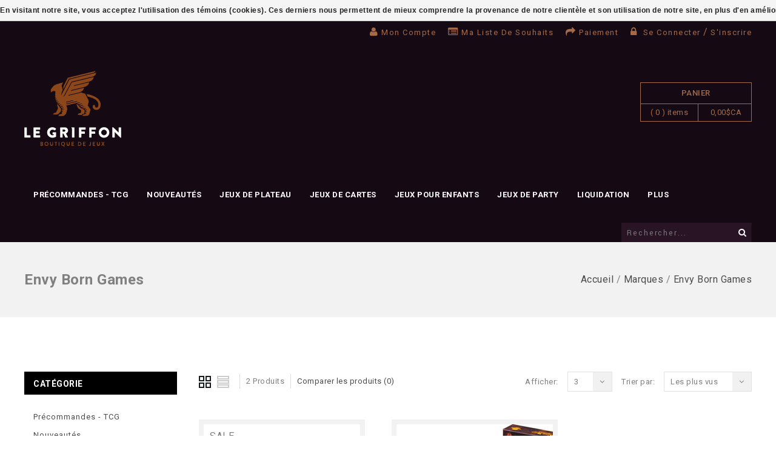

--- FILE ---
content_type: text/css; charset=UTF-8
request_url: https://cdn.shoplightspeed.com/shops/609025/themes/2953/assets/simplemenu.css?20260113210101
body_size: 595
content:
.main-menu{float:left;text-align:left;}
.responsive-menu .main-navigation li a{text-align:left;}
nav.categories.fixed{
 left: 0;
    position: fixed;
    top: 0;
    z-index: 9999999;
}
.main-menu ul{
  clear: both; margin-bottom: 0px;
}
.main-menu ul , .nav-responsive {
    display: block;
    list-style: none outside none;
    width: 100%;
    height:auto;
}
.main-menu ul li {
  line-height: 32px;
  display: block;
  float: left;
  position: relative;
   margin-right:5px;
}
.main-navigation li a{
  padding:5px 10px;
}
.main-menu ul li.home a {
    padding: 25px 15px 25px 30px;
}
.main-menu ul li a.main{
display: block;
 float: left;
 font-size: 13px;
 line-height: 1;
 padding: 25px 15px;
 text-transform: uppercase;
margin-right:0px;  
  font-weight:bold;
}
.nav-responsive span{
  display: block;
 float: left;
 font-size: 13px;
 line-height: 1;
 text-transform: uppercase;
margin-right:0px;  
  font-weight:bold;
}
/* .main-menu ul li a.main:before{   
    content: "";
    height: 3px;
    left: 0;
    position: absolute;
    top: 0;
    transition: all 200ms ease-out 0s;
    -webkit-transition: all 200ms ease;
-moz-transition: all 200ms ease;
-ms-transition: all 200ms ease;
-o-transition: all 200ms ease;
    width: 0;
  opacity: 0;
  -khtml-opacity: 0;
-webkit-opacity: 0;
-moz-opacity:0;
}
.main-menu ul li.hover a.main:before{
    opacity: 1;
  -khtml-opacity: 1;
-webkit-opacity: 1;
-moz-opacity:1;

    pointer-events: all;
  -webkit-pointer-events: all;
  -ms-pointer-events: all;
  -o-pointer-events: all;
  -moz-pointer-events: all;
    transform: translateX(0px);
  -webkit-transform: translateX(0px);
-ms-transform:translateX(0px);
-o-transform:translateX(0px);
-moz-transform:translateX(0px);
    width: 100%;
    z-index: 1000;
} */
.main-menu ul ul {  
  position: absolute;
  top:75px;
  left: -1px;
  height: auto;
  width: 170px;
  border-width:1px;
  border-style: solid;
  border-color:#e6e6e6;
  line-height: 18px;
  font-size: 13px;
    border-radius: 0;
  -webkit-border-radius:0;
-khtml-border-radius:0;
-moz-border-radius:0;
  transition:all 0.3s ease 0s;
  -webkit-transition:all 0.3s ease 0s;
-moz-transition:all 0.3s ease 0s;
-ms-transition:all 0.3s ease 0s;
-o-transition:all 0.3s ease 0s;
  opacity: 0;
  -khtml-opacity: 0;
-webkit-opacity: 0;
-moz-opacity:0;
  -ms-opacity:0;
  -o-opacity:0;
  background:#fff;
padding:10px 5px;
  visibility:hidden;
}

.main-menu ul li.hover ul {
 opacity: 1;
  -khtml-opacity: 1;
-webkit-opacity: 1;
-moz-opacity:1;
  -ms-opacity:1;
  -o-opacity:1;
  top:63px;
  z-index:9;
  visibility:visible;
  transition:all 0.3s ease 0s;
  -webkit-transition:all 0.3s ease 0s;
-moz-transition:all 0.3s ease 0s;
-ms-transition:all 0.3s ease 0s;
-o-transition:all 0.3s ease 0s;
}
.main-menu ul ul li {
  float: none;
  margin:0px;
  line-height: 1;
  display:block;
}
.main-menu ul ul li ul li a{
  font-weight:normal;
  font-size:13px;
  padding:5px 5px 5px 0px;
  margin:0px;
  position:relative;
  text-transform:capitalize;
}
 .main-menu ul ul li a span {
  font-weight: normal;
  font-size: 12px;
}
.main-menu ul li.hover .arrow {
   border-bottom-width: 7px;
  border-bottom-style: solid;
    border-left: 6px solid rgba(0, 0, 0, 0);
   border-right:6px solid rgba(0, 0, 0, 0);
  bottom:0px;
    left: 20%;
    position: absolute;
}
.main-menu ul ul li.title {
  
  background: none;
  text-transform: uppercase;
  font-size: 14px;
  white-space: nowrap;
  overflow: hidden;
  text-overflow: ellipsis;
}
.main-menu ul ul ul,
.main-menu ul li.hover ul ul {
  left: 175px;
  top: 0px;
  display: none;
}
.main-menu ul li.hover ul li.hover ul {
  display: block;
}

/* Ajout par Vincent (top nav fix) */
.main-menu ul li {
  margin-right: 0;
}

--- FILE ---
content_type: text/javascript;charset=utf-8
request_url: https://www.legriffon.com/services/stats/pageview.js
body_size: -413
content:
// SEOshop 21-01-2026 11:58:00